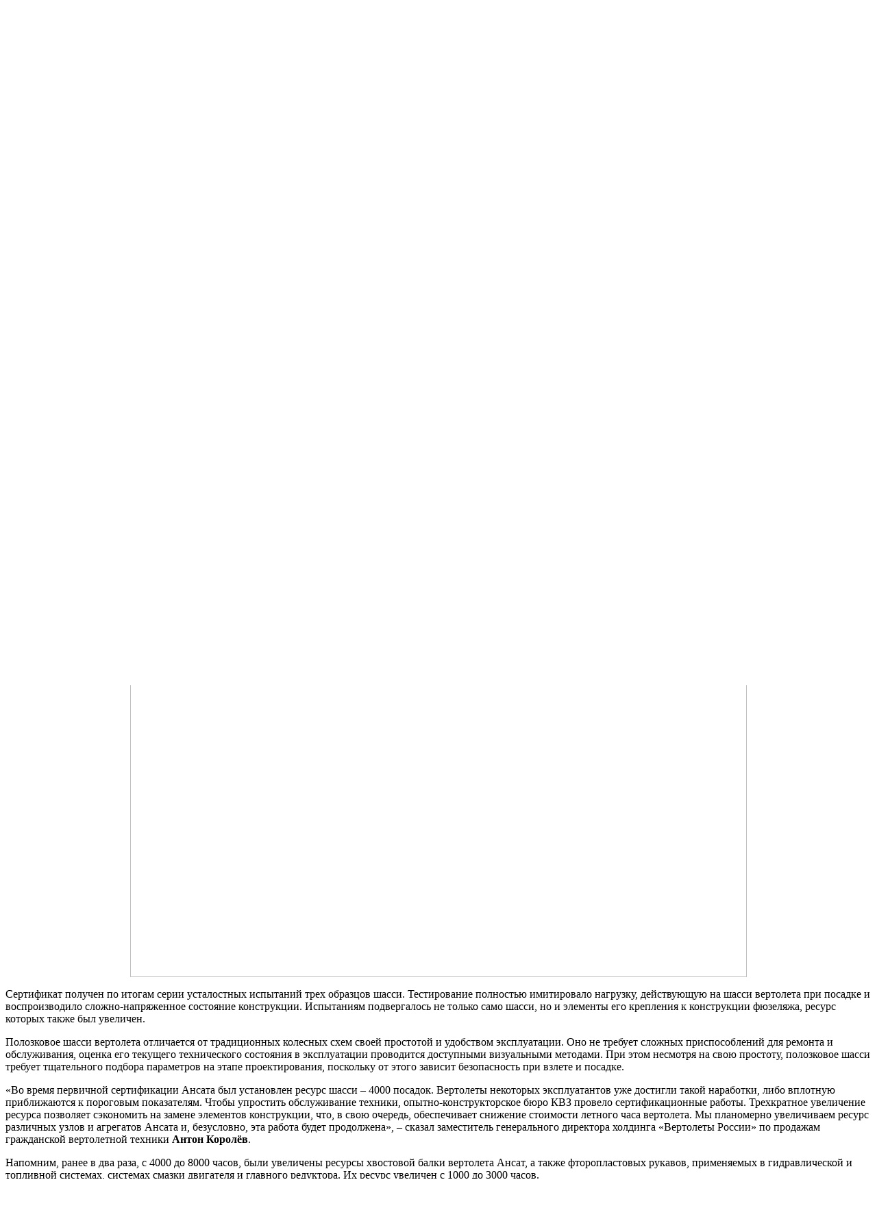

--- FILE ---
content_type: text/html; charset=UTF-8
request_url: http://www.kr-media.ru/news/vertoletostroenie/resurs-shassi-vertoleta-ansat-uvelichen-v-tri-raza/
body_size: 7986
content:
<html>
<head>
<title>Ресурс шасси вертолета Ансат увеличен в три раза</title>
    <script type="text/javascript" src="/local/templates/kr-media/js/jquery-1.8.3.js" data-skip-moving="true"></script>
<meta http-equiv="Content-Type" content="text/html; charset=UTF-8" />
<meta name="robots" content="index, follow" />
<meta name="description" content="Ресурс шасси вертолета Ансат увеличен в три раза Новости kr-media" />
<script data-skip-moving="true">(function(w, d, n) {var cl = "bx-core";var ht = d.documentElement;var htc = ht ? ht.className : undefined;if (htc === undefined || htc.indexOf(cl) !== -1){return;}var ua = n.userAgent;if (/(iPad;)|(iPhone;)/i.test(ua)){cl += " bx-ios";}else if (/Windows/i.test(ua)){cl += ' bx-win';}else if (/Macintosh/i.test(ua)){cl += " bx-mac";}else if (/Linux/i.test(ua) && !/Android/i.test(ua)){cl += " bx-linux";}else if (/Android/i.test(ua)){cl += " bx-android";}cl += (/(ipad|iphone|android|mobile|touch)/i.test(ua) ? " bx-touch" : " bx-no-touch");cl += w.devicePixelRatio && w.devicePixelRatio >= 2? " bx-retina": " bx-no-retina";if (/AppleWebKit/.test(ua)){cl += " bx-chrome";}else if (/Opera/.test(ua)){cl += " bx-opera";}else if (/Firefox/.test(ua)){cl += " bx-firefox";}ht.className = htc ? htc + " " + cl : cl;})(window, document, navigator);</script>


<link href="/bitrix/cache/css/s1/kr-media/page_005a53f0a150bb78b7c730282bea132c/page_005a53f0a150bb78b7c730282bea132c_v1.css?1755532158310" type="text/css"  rel="stylesheet" />
<link href="/bitrix/cache/css/s1/kr-media/template_a8abfb85cbc6ec3d7f8cd6db1bb5e824/template_a8abfb85cbc6ec3d7f8cd6db1bb5e824_v1.css?175553215816402" type="text/css"  data-template-style="true" rel="stylesheet" />







<!--[if lte IE 9]> <link href="/bitrix/templates/kr-media/css/ie8.css" rel="stylesheet" type="text/css" /> <![endif]-->
<!--[if lte IE 8]> <link href="/bitrix/templates/kr-media/css/ie8.css" rel="stylesheet" type="text/css" /> <![endif]-->
<!--[if lte IE 7]> <link href="/bitrix/templates/kr-media/css/ie7.css" rel="stylesheet" type="text/css" /> <![endif]-->
<!--[if lte IE 6]> <link href="/bitrix/templates/kr-media/css/ie6.css" rel="stylesheet" type="text/css" /> <![endif]-->

    <style>
        #section_img_block {
            background-image: url(/upload/resize_cache/iblock/150/r8jec1pxrdm8hubx6hpzo8wwihg75qww/656_310_2/vertoletostroenie.jpg);
        }
    </style>
</head>

<body>



<div class="wrap">
<div id="site">
    <div id="header">
        <div id="logo">
            <span id="logo-text">НАЦИОНАЛЬНЫЙ АВИАЦИОННЫЙ ПОРТАЛ</span>
            <span class="logo__info">Свидетельство СМИ ЭЛ № ФС77-86286</span>
        </div>
    </div>
    <div id="menu_block">
        <div id="lang">
            <div id="rus">
                <a href="/">РУС</a>
            </div>
            <div id="eng">
                <a href="/en/">ENG</a>
            </div>
        </div>

        
<div id="topmenu">
	<ul>

			<li><a href="/index.php" id="0">Главная</a></li>
		
			<li><a href="/news/aviatsiya-i-vlast/" id="1">Авиация<br /> и власть</a></li>
		
			<li><a href="/news/aon/" id="2">АОН</a></li>
		
			<li><a href="/history/" id="3">История</a></li>
		
			<li><a href="/contacts/" id="4">Контакты</a></li>
		

	</ul>
</div>

        
        <div id="section_img_block">

            
        </div>
        
        <div id="topmenu2">
        <ul>
			<li><a href="/news/samoletostroenie/" id="5">Самолето-<br />строение</a></li>
		
			<li><a href="/news/vertoletostroenie/" id="6" class="selected">Вертолето-<br />строение</a></li>
		
			<li><a href="/news/dvigatelestroenie/" id="7">Двигателе-<br />строение</a></li>
		
			<li><a href="/news/avionika-i-vooruzhenie/" id="8">Авионика и<br />вооружение</a></li>
		
			<li><a href="/news/grazhdanskaya-aviatsiya/" id="9">Гражданская<br />Авиация</a></li>
		
</ul>
        <ul>
			<li><a href="/news/kosmos/" id="10">Космос</a></li>
		
			<li><a href="/events/vystavki-i-meropriyatiya/" id="11">Выставки и <br /> мероприятия</a></li>
		
			<li><a href="/news/kadry/" id="12">Кадры</a></li>
		
			<li><a href="/news/bpla/" id="13">БПЛА</a></li>
		
			<li><a href="/exclusive/" id="14">Эксклюзив</a></li>
		
</ul>
        </div>      
    </div>
    <a name="page_header"></a>
    <div id="top_frame">
    <div id="subscribe-form" class="sub-form">
	<form action="/sub_add.php" method='post'>
		<input type="email" name="email" size="20" value="Введите e-mail для подписки" title="Введите ваш e-mail" required>
<input type='hidden' name='action' value='add_sub'>
		<button name="OK" type="submit" alt="Подписаться на рассылку" title="Подписаться на рассылку">
			<img src="/bitrix/templates/kr-media/images/subscribe_button.jpg">
		</button>
	</form>
</div>

<script type="text/javascript" data-skip-moving="true">
		var subscribeInput = $("#subscribe-form input");
		subscribeInput.each(function(){
			var field = $(this);

				if(field.val() == ""){
					field.val("Введите e-mail для подписки");
				}
				
				field.focus(function(){
					if(field.val() == "Введите e-mail для подписки"){
						field.val("");
					}
				});
				
				field.blur(function(){
					if(field.val() == ""){
						field.val("Введите e-mail для подписки");
					}
				});
			}
		);
</script>     <div id="search">
<form action="/search/index.php">
	<IFRAME
	style="width:0px; height:0px; border: 0px;"
	src="javascript:''"
	name="qplSKIW_div_frame"
	id="qplSKIW_div_frame"
></IFRAME><input
			size="40"
		name="q"
	id="qplSKIW"
	value="поиск"
	class="search-suggest"
	type="text"
	autocomplete="off"
/>
	<button type="submit" name="s"><img src="/bitrix/templates/kr-media/images/search_btn.jpg" /></button>		
</form>
</div>

<script type="text/javascript" data-skip-moving="true">
		var searchInput = $("#search input");
	

		searchInput.each(function(){
			var field = $(this);

				if(field.val() == ""){
					field.val("поиск");
				}
				
				field.focus(function(){
					if(field.val() == "поиск"){
						field.val("");
					}
				});
				
				field.blur(function(){
					if(field.val() == ""){
						field.val("поиск");
					}
				});
			}
		);
</script>    </div>

    <script type="text/javascript" data-skip-moving="true">
        curMenuItemId = $('.selected').attr('id');
        curent_img = sectionImg[Number(curMenuItemId)+1];
        function SetCurrentImg(){
            $('#section_img_block').css('background-image','url('+curent_img+')')
        };
        if(curent_img == undefined){
            curent_img='/upload/iblock/e9d/general.jpg';}
        SetCurrentImg();
    </script>


    <div id="center_block">
            <div id="content">
            <div class="content_top">
                <div id="bc">
                    <link href="/bitrix/css/main/font-awesome.css?162520042128777" type="text/css" rel="stylesheet" />
<div class="bx-breadcrumb" itemscope itemtype="http://schema.org/BreadcrumbList">
			<div class="bx-breadcrumb-item" id="bx_breadcrumb_0" itemprop="itemListElement" itemscope itemtype="http://schema.org/ListItem">
				
				<a href="/" title="Главная" itemprop="item">
					<span itemprop="name">Главная</span>
				</a>
				<meta itemprop="position" content="1" />
			</div>
			<div class="bx-breadcrumb-item">
				<i class="fa fa-angle-right"></i>
				<span>Вертолетостроение</span>
			</div><div style="clear:both"></div></div>                </div>
                <div class="social_group">
                    <span>Журнал «Крылья Родины» <br /> в социальных сетях</span>
                                        <a class="yt" href="http://www.youtube.com/user/KrylyaRodiny" target="_blank"></a>
                    <a class="vk" href="http://vk.com/krmagazine" target="_blank"></a>
                    <a class="ok" href="http://ok.ru/group/53390951710823" target="_blank"></a>
                    <a class="tw" href="https://t.me/krmagazine" target="_blank"></a>
                </div>
                <div style="clear:both"></div>
            </div>
            <h1 id="pagetitle">Ресурс шасси вертолета Ансат увеличен в три раза</h1> 
<div class="catalog-element">

			<p><b>Казанский вертолетный завод холдинга «Вертолеты России» Госкорпорации Ростех получил одобрение Росавиации на увеличение ресурса полозкового шасси вертолета Ансат. Количество допустимых посадок без замены шасси увеличено в три раза и достигло 12 000. Это упростит эксплуатацию вертолетов и снизит расходы на их сервисное обслуживание. </b></p>

<p style="text-align: center;"><img src="/upload/medialibrary/11c/6e63trsnwmptsfpi0v40xp0gwghzjf7z/Ansat-dlya-NSSA3.JPG" title="Ансат для НССА3.JPG" border="0" alt="Ансат для НССА3.JPG" width="900" height="600"  /></p>
 
<p>Сертификат получен по итогам серии усталостных испытаний трех образцов шасси. Тестирование полностью имитировало нагрузку, действующую на шасси вертолета при посадке и воспроизводило сложно-напряженное состояние конструкции. Испытаниям подвергалось не только само шасси, но и элементы его крепления к конструкции фюзеляжа, ресурс которых также был увеличен.</p>
 
<p>Полозковое шасси вертолета отличается от традиционных колесных схем своей простотой и удобством эксплуатации. Оно не требует сложных приспособлений для ремонта и обслуживания, оценка его текущего технического состояния в эксплуатации проводится доступными визуальными методами. При этом несмотря на свою простоту, полозковое шасси требует тщательного подбора параметров на этапе проектирования, поскольку от этого зависит безопасность при взлете и посадке.</p>
 
<p>«Во время первичной сертификации Ансата был установлен ресурс шасси – 4000 посадок. Вертолеты некоторых эксплуатантов уже достигли такой наработки, либо вплотную приближаются к пороговым показателям. Чтобы упростить обслуживание техники, опытно-конструкторское бюро КВЗ провело сертификационные работы. Трехкратное увеличение ресурса позволяет сэкономить на замене элементов конструкции, что, в свою очередь, обеспечивает снижение стоимости летного часа вертолета. Мы планомерно увеличиваем ресурс различных узлов и агрегатов Ансата и, безусловно, эта работа будет продолжена», – сказал заместитель генерального директора холдинга «Вертолеты России» по продажам гражданской вертолетной техники <b>Антон Королёв</b>. </p>
 
<p>Напомним, ранее в два раза, с 4000 до 8000 часов, были увеличены ресурсы хвостовой балки вертолета Ансат, а также фторопластовых рукавов, применяемых в гидравлической и топливной системах, системах смазки двигателя и главного редуктора. Их ресурс увеличен с 1000 до 3000 часов.</p>
 
<p>Ансат — легкий двухдвигательный многоцелевой вертолет, серийно выпускаемый на Казанском вертолетном заводе. Конструкция винтокрылой машины позволяет оперативно трансформировать ее как в грузовой, так и в пассажирский вариант. Вертолет обладает самой просторной пассажирской кабиной в своем классе, может перевозить до 7 человек. Ансат сертифицирован для использования в температурном диапазоне от -45 до +50 градусов по Цельсию, подходит для эксплуатации в высокогорье. Воздушное судно многофункционально. Росавиацией одобрено применение на нем медицинского модуля, системы аварийного приводнения, оборудования для пожаротушения, а также для проведения поисково-спасательных работ.</p>
 
<p><b>Холдинг «Вертолеты России» (входит в Госкорпорацию Ростех) </b>– один из мировых лидеров вертолетостроительной отрасли, единственный разработчик и производитель вертолетов в России. Холдинг образован в 2007 году. Головной офис расположен в Москве. В состав холдинга входят пять вертолетных заводов, национальный центр вертолетостроения, объединяющий в себе компетенции двух конструкторских бюро, а также предприятия по производству и обслуживанию комплектующих изделий, авиаремонтные заводы и сервисная компания, обеспечивающая послепродажное сопровождение в России и за ее пределами.</p>
 
<p><b>Госкорпорация Ростех</b> – крупнейшая промышленная компания России. Объединяет порядка 800 научных и производственных организаций в 60 регионах страны. Ключевые направления деятельности – авиастроение, радиоэлектроника, медицинские технологии, инновационные материалы и др. Продукция корпорации поставляется более чем в 100 стран мира. Почти треть выручки компании обеспечивает экспорт высокотехнологичной продукции.</p>

<p><font color="#0000ff">Пресс-служба холдинга «Вертолеты России»</font></p>
		

</div>
<div style="clear:both;"></div>



                    <div style="clear:both"></div>
                    
                
                </div>

                <div id="footer">
                    <div id="copy">
                        <a href="/">ООО "Редакция журнала "Крылья Родины-1"</a> © 2013 - 2026                    </div>
                    <div id="rd">
                        <a href="http://www.ru-design.ru" target="_blank" >Создание сайтов</a> - “РУ ДИЗАЙН”
                    </div>

                </div>

            </div>

        </div>


                                        


        <!-- Yandex.Metrika counter -->
        <script type="text/javascript"  data-skip-moving="true">
            (function (d, w, c) {
                (w[c] = w[c] || []).push(function() {
                    try {
                        w.yaCounter20421100 = new Ya.Metrika({id:20421100,
                            webvisor:true,
                            clickmap:true,
                            trackLinks:true,
                            accurateTrackBounce:true});
                    } catch(e) { }
                });

                var n = d.getElementsByTagName("script")[0],
                    s = d.createElement("script"),
                    f = function () { n.parentNode.insertBefore(s, n); };
                s.type = "text/javascript";
                s.async = true;
                s.src = (d.location.protocol == "https:" ? "https:" : "http:") + "//mc.yandex.ru/metrika/watch.js";

                if (w.opera == "[object Opera]") {
                    d.addEventListener("DOMContentLoaded", f, false);
                } else { f(); }
            })(document, window, "yandex_metrika_callbacks");
        </script>
        <noscript><div><img src="//mc.yandex.ru/watch/20421100" style="position:absolute; left:-9999px;" alt="" /></div></noscript>
        <!-- /Yandex.Metrika counter -->

        <script data-skip-moving="true">
            (function(i,s,o,g,r,a,m){i['GoogleAnalyticsObject']=r;i[r]=i[r]||function(){
                (i[r].q=i[r].q||[]).push(arguments)},i[r].l=1*new Date();a=s.createElement(o),
                m=s.getElementsByTagName(o)[0];a.async=1;a.src=g;m.parentNode.insertBefore(a,m)
            })(window,document,'script','https://www.google-analytics.com/analytics.js','ga');
            ga('create', 'UA-106796987-1', 'auto');
            ga('send', 'pageview');
        </script>

        </div>
    <script>if(!window.BX)window.BX={};if(!window.BX.message)window.BX.message=function(mess){if(typeof mess==='object'){for(let i in mess) {BX.message[i]=mess[i];} return true;}};</script>
<script>(window.BX||top.BX).message({"JS_CORE_LOADING":"Загрузка...","JS_CORE_NO_DATA":"- Нет данных -","JS_CORE_WINDOW_CLOSE":"Закрыть","JS_CORE_WINDOW_EXPAND":"Развернуть","JS_CORE_WINDOW_NARROW":"Свернуть в окно","JS_CORE_WINDOW_SAVE":"Сохранить","JS_CORE_WINDOW_CANCEL":"Отменить","JS_CORE_WINDOW_CONTINUE":"Продолжить","JS_CORE_H":"ч","JS_CORE_M":"м","JS_CORE_S":"с","JSADM_AI_HIDE_EXTRA":"Скрыть лишние","JSADM_AI_ALL_NOTIF":"Показать все","JSADM_AUTH_REQ":"Требуется авторизация!","JS_CORE_WINDOW_AUTH":"Войти","JS_CORE_IMAGE_FULL":"Полный размер"});</script><script src="/bitrix/js/main/core/core.js?1755532087511455"></script><script>BX.Runtime.registerExtension({"name":"main.core","namespace":"BX","loaded":true});</script>
<script>BX.setJSList(["\/bitrix\/js\/main\/core\/core_ajax.js","\/bitrix\/js\/main\/core\/core_promise.js","\/bitrix\/js\/main\/polyfill\/promise\/js\/promise.js","\/bitrix\/js\/main\/loadext\/loadext.js","\/bitrix\/js\/main\/loadext\/extension.js","\/bitrix\/js\/main\/polyfill\/promise\/js\/promise.js","\/bitrix\/js\/main\/polyfill\/find\/js\/find.js","\/bitrix\/js\/main\/polyfill\/includes\/js\/includes.js","\/bitrix\/js\/main\/polyfill\/matches\/js\/matches.js","\/bitrix\/js\/ui\/polyfill\/closest\/js\/closest.js","\/bitrix\/js\/main\/polyfill\/fill\/main.polyfill.fill.js","\/bitrix\/js\/main\/polyfill\/find\/js\/find.js","\/bitrix\/js\/main\/polyfill\/matches\/js\/matches.js","\/bitrix\/js\/main\/polyfill\/core\/dist\/polyfill.bundle.js","\/bitrix\/js\/main\/core\/core.js","\/bitrix\/js\/main\/polyfill\/intersectionobserver\/js\/intersectionobserver.js","\/bitrix\/js\/main\/lazyload\/dist\/lazyload.bundle.js","\/bitrix\/js\/main\/polyfill\/core\/dist\/polyfill.bundle.js","\/bitrix\/js\/main\/parambag\/dist\/parambag.bundle.js"]);
</script>
<script>(window.BX||top.BX).message({"LANGUAGE_ID":"ru","FORMAT_DATE":"DD.MM.YYYY","FORMAT_DATETIME":"DD.MM.YYYY HH:MI:SS","COOKIE_PREFIX":"BITRIX_SM","SERVER_TZ_OFFSET":"10800","UTF_MODE":"Y","SITE_ID":"s1","SITE_DIR":"\/","USER_ID":"","SERVER_TIME":1768642775,"USER_TZ_OFFSET":0,"USER_TZ_AUTO":"Y","bitrix_sessid":"ba0ec77013f5eb3185dae4f1536f81f8"});</script><script>BX.setJSList(["\/local\/templates\/kr-media\/js\/jquery-ui-1.8.4.custom.min.js","\/local\/templates\/kr-media\/js\/jquery.vec.timerGallery_ts.js","\/local\/templates\/kr-media\/js\/jquery.lightbox-0.5.js","\/local\/templates\/kr-media\/js\/script.js","\/bitrix\/components\/bitrix\/search.suggest.input\/templates\/.default\/script.js"]);</script>
<script>BX.setCSSList(["\/local\/templates\/kr-media\/components\/bitrix\/catalog.element\/news_detail\/style.css","\/local\/templates\/kr-media\/css\/style_gall.css","\/local\/templates\/kr-media\/css\/jquery.lightbox-0.5.css","\/local\/templates\/kr-media\/components\/bitrix\/subscribe.form\/subscribe_form\/style.css","\/bitrix\/components\/bitrix\/search.suggest.input\/templates\/.default\/style.css","\/bitrix\/components\/bitrix\/breadcrumb\/templates\/.default\/style.css","\/local\/templates\/kr-media\/template_styles.css"]);</script>


<script  src="/bitrix/cache/js/s1/kr-media/template_277c5620b0436ecd2d0b836427348e94/template_277c5620b0436ecd2d0b836427348e94_v1.js?1755532158243333"></script>


<script>
	BX.ready(function(){
		var input = BX("qplSKIW");
		if (input)
			new JsSuggest(input, 'pe:10,md5:,site:s1');
	});
</script>
<script type="text/javascript">
$(document).ready (function(){
	$('#slide1').timerGallery({idPre: 'img' , interval : '4000' });	
});
</script>


<script type="text/javascript">
                $(function() {
                    $('a.lightbox').lightBox();
                });
            </script>

<script type="text/javascript">
                window.onload = function(){
                //document.location="#page_header";
                    jQuery("html:not(:animated),body:not(:animated)").animate({scrollTop: 1000}, 1000);
                };
            </script>
</body>
</html>